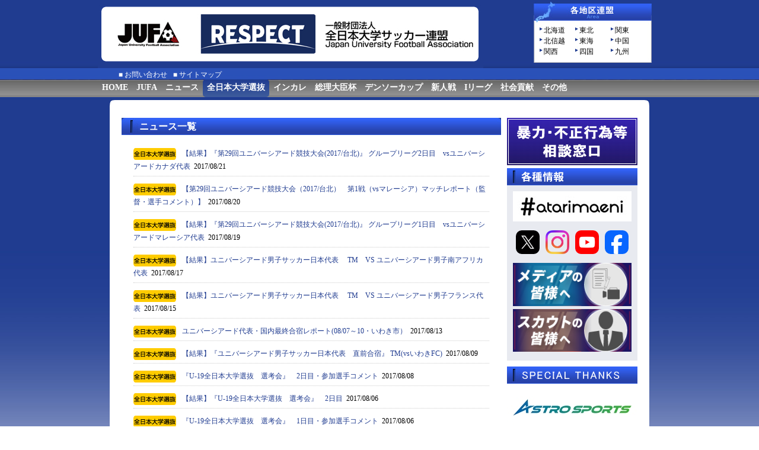

--- FILE ---
content_type: text/html; charset=UTF-8
request_url: http://www.jufa.jp/news/news_zennihon.php?kn=195&nowpg=8
body_size: 4108
content:
<!DOCTYPE html PUBLIC "-//W3C//DTD XHTML 1.0 Transitional//EN" "http://www.w3.org/TR/xhtml1/DTD/xhtml1-transitional.dtd">
<html xmlns="http://www.w3.org/1999/xhtml">
<head>
<meta http-equiv="Content-Type" content="text/html; charset=UTF-8" />
<title>JUFA 全日本大学サッカー連盟</title>
<link href="../css/common.css" rel="stylesheet" type="text/css" />

<script>

(function(i,s,o,g,r,a,m){i['GoogleAnalyticsObject']=r;i[r]=i[r]||function(){
   (i[r].q=i[r].q||[]).push(arguments)},i[r].l=1*newDate();a=s.createElement(o),
m=s.getElementsByTagName(o)[0];a.async=1;a.src=g;m.parentNode.insertBefore(a,m)
   })(window,document,'script','https://www.google-analytics.com/analytics.js','ga');

   ga('create', 'UA-98609736-1', 'auto');
   ga('send', 'pageview');

</script>
</head>
<body>
<div id="layout">
	<div class="header">

		<h1><a href="../"><img src="../img/logo.jpg" alt="JUFA 全日本大学サッカー連盟" width="650" height="115" /></a></h1>

		<div class="header_area">
			<ul>
				<li><a href="https://sc.footballnavi.jp/jufa-hokkaido/" target="_blank">北海道</a></li>
				<li><a href="http://tohoku-fa.jp/federation/univ/">東北</a></li>
				<li><a href="http://www.jufa-kanto.jp/" target="_blank">関東</a></li>
				<li><a href="http://hufl.info/" target="_blank">北信越</a></li>
				<li><a href="http://jufa.tokai-soccer.gr.jp/" target="_blank">東海</a></li>
				<li><a href="https://jufa-chugoku.jp/" target="_blank">中国</a></li>
				<li><a href="http://www.jufa-kansai.jp/" target="_blank">関西</a></li>
				<li><a href="https://www.jufashikoku.com/" target="_blank">四国</a></li>
				<li><a href="http://www.jufa-kyusyu.jp/" target="_blank">九州</a></li>
			</ul>
			<div class="clr"></div>
		</div>

	</div>

	<div class="sub_menu">
		<ul>
			<li>■ <a href="https://www.jufa.jp/news/news.php?kn=1270">お問い合わせ</a></li>
			<li>■ <a href="../sitemap.html">サイトマップ</a></li>
		</ul>
		<div class="clr"></div>
	</div>


	<div class="g_nav_area01">
		<div class="g_nav_area02">
			<div class="g_nav01"><a href="../">HOME</a></div>
			<div class="g_nav01"><a href="../jufa/index.html">JUFA</a></div>
			<div class="g_nav01"><a href="./">ニュース</a></div>
			<div class="g_nav01 navon"><a href="./news_zennihon.php">全日本大学選抜</a></div>
			<div class="g_nav01"><a href="./news_incolle.php">インカレ</a></div>
			<div class="g_nav01"><a href="./news_prime.php">総理大臣杯</a></div>
			<div class="g_nav01"><a href="./news_denso.php">デンソーカップ</a></div>
			<div class="g_nav01"><a href="./news_new.php">新人戦</a></div>
			<div class="g_nav01"><a href="./news_ileague.php">Iリーグ</a></div>
			<div class="g_nav01"><a href="./news_kids_peace.php">社会貢献</a></div>
			<div class="g_nav01"><a href="./news_other.php">その他</a></div>
			<div class="clear"></div>
		</div>
	</div>

	<div class="wrapper01"><img src="../img/bg_wrap.png" /></div>
	<div class="wrapper02">

		<div class="left001">
			<div class="left002_01">
				<div class="left002_02">ニュース一覧</div>
			</div>
			<ul class="left003">
				<li><img src="https://www.jufa.jp/img/icon02.gif" /><a href="./news.php?kn=673&nowpg=8">【結果】『第29回ユニバーシアード競技大会(2017/台北)』 グループリーグ2日目　vsユニバーシアードカナダ代表</a>&nbsp;&nbsp;2017/08/21</li>
				<li><img src="https://www.jufa.jp/img/icon02.gif" /><a href="./news.php?kn=672&nowpg=8">【第29回ユニバーシアード競技大会（2017/台北）　第1戦（vsマレーシア）マッチレポート（監督・選手コメント）】</a>&nbsp;&nbsp;2017/08/20</li>
				<li><img src="https://www.jufa.jp/img/icon02.gif" /><a href="./news.php?kn=671&nowpg=8">【結果】『第29回ユニバーシアード競技大会(2017/台北)』 グループリーグ1日目　vsユニバーシアードマレーシア代表</a>&nbsp;&nbsp;2017/08/19</li>
				<li><img src="https://www.jufa.jp/img/icon02.gif" /><a href="./news.php?kn=670&nowpg=8">【結果】ユニバーシアード男子サッカー日本代表 　TM　VS ユニバーシアード男子南アフリカ代表</a>&nbsp;&nbsp;2017/08/17</li>
				<li><img src="https://www.jufa.jp/img/icon02.gif" /><a href="./news.php?kn=669&nowpg=8">【結果】ユニバーシアード男子サッカー日本代表 　TM　VS ユニバーシアード男子フランス代表</a>&nbsp;&nbsp;2017/08/15</li>
				<li><img src="https://www.jufa.jp/img/icon02.gif" /><a href="./news.php?kn=668&nowpg=8">ユニバーシアード代表・国内最終合宿レポート(08/07～10・いわき市）</a>&nbsp;&nbsp;2017/08/13</li>
				<li><img src="https://www.jufa.jp/img/icon02.gif" /><a href="./news.php?kn=667&nowpg=8">【結果】『ユニバーシアード男子サッカー日本代表　直前合宿』 TM(vsいわきFC)</a>&nbsp;&nbsp;2017/08/09</li>
				<li><img src="https://www.jufa.jp/img/icon02.gif" /><a href="./news.php?kn=666&nowpg=8">『U-19全日本大学選抜　選考会』　2日目・参加選手コメント</a>&nbsp;&nbsp;2017/08/08</li>
				<li><img src="https://www.jufa.jp/img/icon02.gif" /><a href="./news.php?kn=663&nowpg=8">【結果】『U-19全日本大学選抜　選考会』　2日目</a>&nbsp;&nbsp;2017/08/06</li>
				<li><img src="https://www.jufa.jp/img/icon02.gif" /><a href="./news.php?kn=662&nowpg=8">『U-19全日本大学選抜　選考会』　1日目・参加選手コメント</a>&nbsp;&nbsp;2017/08/06</li>
				<li><img src="https://www.jufa.jp/img/icon02.gif" /><a href="./news.php?kn=661&nowpg=8">【結果】『U-19全日本大学選抜　選考会』　1日目</a>&nbsp;&nbsp;2017/08/05</li>
				<li><img src="https://www.jufa.jp/img/icon02.gif" /><a href="./news.php?kn=660&nowpg=8">『U-19全日本大学選抜　選考会(8/5,6)』開催のお知らせ</a>&nbsp;&nbsp;2017/08/04</li>
				<li><img src="https://www.jufa.jp/img/icon02.gif" /><a href="./news.php?kn=659&nowpg=8">『ユニバーシアード男子サッカー日本代表　 直前合宿(8/7(月)～10(木)』　スケジュール変更のお知らせ</a>&nbsp;&nbsp;2017/08/03</li>
				<li><img src="https://www.jufa.jp/img/icon02.gif" /><a href="./news.php?kn=658&nowpg=8">ユニバーシアード男子サッカー日本代表　 直前合宿(8/7(月)～10(木))　メンバー及びスケジュールのお知らせ</a>&nbsp;&nbsp;2017/08/01</li>
				<li><img src="https://www.jufa.jp/img/icon02.gif" /><a href="./news.php?kn=657&nowpg=8">『第 29 回ユニバーシアード競技大会(2017/台北) 男子サッカー日本代表』メンバー変更のお知らせ</a>&nbsp;&nbsp;2017/07/25</li>
				<li><img src="https://www.jufa.jp/img/icon02.gif" /><a href="./news.php?kn=654&nowpg=8">【結果】『ユニバーシアード男子サッカー日本代表 強化合宿』　TMvs栃木SC</a>&nbsp;&nbsp;2017/07/16</li>
				<li><img src="https://www.jufa.jp/img/icon02.gif" /><a href="./news.php?kn=653&nowpg=8">【結果】ユニバーシアード男子サッカー日本代表 強化合宿　TM　VS いわきFC</a>&nbsp;&nbsp;2017/07/15</li>
				<li><img src="https://www.jufa.jp/img/icon02.gif" /><a href="./news.php?kn=652&nowpg=8">【結果】『ユニバーシアード男子サッカー日本代表　強化合宿』TMvsU-20日本代表</a>&nbsp;&nbsp;2017/07/14</li>
				<li><img src="https://www.jufa.jp/img/icon02.gif" /><a href="./news.php?kn=651&nowpg=8">『ユニバーシアード男子サッカー日本代表　強化合宿』 7/16(日)TMのご観戦について</a>&nbsp;&nbsp;2017/07/11</li>
				<li><img src="https://www.jufa.jp/img/icon02.gif" /><a href="./news.php?kn=650&nowpg=8">ユニバーシアード男子サッカー日本代表 強化合宿(7/13～7/16)　参加選手追加招集のお知らせ</a>&nbsp;&nbsp;2017/07/11</li>
			</ul>
			<div class="pageSt"><a href='/news/news_zennihon.php?kn=195&nowpg=1'></a> << <a href='/news/news_zennihon.php?kn=195&nowpg=1'><font style="color:black">1</font></a>  <a href='/news/news_zennihon.php?kn=195&nowpg=2'><font style="color:black">2</font></a>  <a href='/news/news_zennihon.php?kn=195&nowpg=3'><font style="color:black">3</font></a>  <a href='/news/news_zennihon.php?kn=195&nowpg=4'><font style="color:black">4</font></a>  <a href='/news/news_zennihon.php?kn=195&nowpg=5'><font style="color:black">5</font></a>  <a href='/news/news_zennihon.php?kn=195&nowpg=6'><font style="color:black">6</font></a>  <a href='/news/news_zennihon.php?kn=195&nowpg=7'><font style="color:black">7</font></a>  <u><b><font style="color:red">8</font></b></u>  <a href='/news/news_zennihon.php?kn=195&nowpg=9'><font style="color:black">9</font></a>  <a href='/news/news_zennihon.php?kn=195&nowpg=10'><font style="color:black">10</font></a>  <a href='/news/news_zennihon.php?kn=195&nowpg=11'>>></a> <a href='/news/news_zennihon.php?kn=195&nowpg=18'></a></div>
		</div>







				<div class="right001">

			<div class="main_img004">
				<a href="https://www.jufa.jp/jufa/soudan.html"><img src="../img/soudan_banner01.jpg" /></a>
			</div>

				<img src="../img/topics02side02.jpg" width="220" />
			<div class="right002">
			
			
			<a href="https://www.atarimaeni.com/" target="_blank"><img src="../img/atarimaeni.jpg" width="200" /></a>
			


			<div style="height:10px;"></div>

<ul class="snsbtniti">
<li><a href="https://twitter.com/JUFA_soccer" target="_blank">
<div class="radius">
<img src=../img/x_logo.png width=40>
</div>
</a></li>
<li><a href="https://www.instagram.com/jufa_japan/" target="_blank">
<img src=../img/Instagram_Glyph_Gradient.png width=40></a></li>
<li><a href="https://www.youtube.com/@JUFA_Japan" target="_blank">
<div class="radius">
<img src=../img/youtube_logo.png width=40>
</div>
</a></li>
<li><a href="https://www.facebook.com/jufa.soccer" target="_blank">
<div class="radius">
<img src=../img/facebook_logo.png width=40>
</div>
</a></li>
</ul>


<!--
			<a href="https://www.facebook.com/pages/全日本大学サッカー連盟/519399744830164?fref=ts" target="_blank"><img src="../img/new_jufa_facebook.jpg" alt="facebook" width="200" /></a>
			<a class="twitter-timeline" href="https://twitter.com/JUFA_soccer" data-widget-id="577819287026475008">@JUFA_soccerさんのツイート</a><script>!function(d,s,id){var js,fjs=d.getElementsByTagName(s)[0],p=/^http:/.test(d.location)?'http':'https';if(!d.getElementById(id)){js=d.createElement(s);js.id=id;js.src=p+"://platform.twitter.com/widgets.js";fjs.parentNode.insertBefore(js,fjs);}}(document,"script","twitter-wjs");</script>

			<a href="https://twitter.com/jufa_soccer" target="_blank"><img src="./img/jufa_twitter.jpg" alt="twitter" width="200" /></a>

			<div style="height:10px;"></div>
			<a href="http://www.jufa-kansai.jp/meet/pmcup/outline.html" target="_blank"><img src="../img/side01.jpg" width="200" /></a>

-->


<!--　スカウト・メディア申請	-->
			<div style="height:10px;"></div>

			<a href="https://www.jufa.jp/news/news.php?kn=777"><img src="./../img/media.jpg" width="200" /></a>
			<a href="https://www.jufa.jp/news/news.php?kn=1504"><img src="./../img/scout.jpg" width="200" /></a>

			</div>
			
			<!--<div class="right003"><a href="http://ileague-do.com/" target="_blank"><img src="../img/side03f01.jpg" alt="アットホーム：Iリーグ同好会" width="220" /></a></div>-->
			<!--<div class="right003"><a href="http://www.facebook.com/pages/JUFA-GIRL/512291812130837?ref=ts&fref=ts" target="_blank"><img src="../img/banner/01.jpg" alt="JUFA　GIRL様facebook" width="220" /></a></div>
			<div class="right003"><a href="https://twitter.com/JUFA_GIRL" target="_blank"><img src="../img/banner/02.jpg" alt="JUFA GIRL様 twitter" width="220" /></a></div>-->
			


			<div class="main_img004">
				<img src="../img/topics02side.jpg" width="220" />
				<a href="https://astro-sp.com/" target="_blank"><img src="../img/AstroSports.jpg" width="220"/></a>
				<a href="http://www.mikasasports.co.jp/" target="_blank"><img src="../img/side03_f.jpg" width="220" /></a>
				<a href="http://www.footballnavi.jp/" target="_blank"><img src="../img/banner01.gif" alt="フットボールナビ" width="220" /></a>
				<a href="http://www.beverage.co.jp/" target="_blank"><img src="../img/side03f03.jpg" width="220" alt="キリンビバレッジ株式会社" /></a>

<!--
 style="border:solid 1px ; border-color: #D4D4D4"
	-->

				<a href="https://wecars.co.jp/" target="_blank"><img src="../img/wecars.jpg" width="220" alt="wecars"/></a>
				<a href="https://www.souholdings.co.jp/" target="_blank"><img src="../img/side09.jpg" width="220" alt="エスオーユーホールディングス" /></a>
				<a href="https://wci-jp.com/jufa/index.html" target="_blank"><img src="../img/side10.jpg" width="220" alt="ワールドクリエーション" /></a>


				<a href="https://www.kansei-pipe.co.jp/" target="_blank"><img src="../img/side11.jpg" width="220" alt="菅清工業株式会社" /></a>

				<a href="https://www.athome.co.jp/" target="_blank"><img src="../img/side06.jpg" width="220" alt="athome" /></a>

				<a href="https://kimilaboratory.com/" target="_blank"><img src="../img/kimi_labo.jpg" width="220" alt="athome" /></a>


				<a href="http://jffid.com/" target="_blank"><img src="../img/banner/09.jpg" alt="日本知的障がい者サッカー連盟" width="220" /></a>
				<a href="http://tokyo-fid.jimdo.com/" target="_blank"><img src="../img/banner/08.jpg" alt="東京都知的障がい者サッカー連盟" width="220" /></a>
				<a href="http://j-afa.com/wp/" target="_blank"><img src="../img/banner/10.jpg" alt="東京都知的障がい者サッカー連盟" width="220" /></a>
			</div>

				
		<div class="clr"></div>
	</div>		<div class="clr"></div>
	</div>

	
</div>

<div class="clr"></div>

<div class="push"></div>




<footer id="footer_area">
	<div class="footer_area02">
		<div class="footer001">
			<ul>
				<li><a href="http://www.jufa.jp/">HOME</a></li>
			</ul>
		</div>

		

		<div class="footer001">
			<p>【大会・試合】</p>
			<ul>
				<li><a href="http://www.jufa.jp/news/news_incolle.php">インカレ</a></li>
				<li><a href="http://www.jufa.jp/news/news_prime.php">総理大臣杯</a></li>
				<li><a href="http://www.jufa.jp/news/news_denso.php">デンソーカップ</a></li>
				<li><a href="http://www.jufa.jp/news/news_new.php">新人戦</a></li>
				<li><a href="http://www.jufa.jp/news/news_ileague.php">Iリーグ</a></li>
			</ul>
		</div>


		<div class="footer001">
			<p>【JUFA】</p>
			<ul>
				<li><a href="http://www.jufa.jp/jufa/">JUFAについて</a></li>
				<li><a href="http://www.jufa.jp/news/news_zennihon.php">全日本大学選抜</a></li>
				<li><a href="http://www.jufa.jp/news/news_kids_peace.php">キッズピース</a></li>
				<li><a href="http://www.jufa.jp/news/news_other.php">その他の情報</a></li>
			</ul>
		</div>


			<div class="footer001">
				<p>【SNS】</p>
				<ul>
					<li><a href="https://twitter.com/JUFA_soccer" target="_blank">X<br>　@JUFA_soccer</a></li>
					<li><a href="https://www.instagram.com/jufa_japan/" target="_blank">Instagram<br>　@jufa_japan</a></li>
					<li><a href="https://www.youtube.com/@JUFA_Japan" target="_blank">YouTube<br>　@jufa_japan</a></li>
<!--
					<li><a href="https://www.facebook.com/jufa.soccer/" target="_blank">facebook<br>　@jufa.soccer</a></li>
	-->
				</ul>
			</div>

		<div class="footer001">
		<div class="footer003">
				<ul>
					<li><a href="http://www.jufa.jp/contact.html">お問い合わせ</a></li>
					<li><a href="https://www.jufa.jp/news/news.php?kn=777">メディアの皆様へ</a></li>
					<li><a href="https://www.jufa.jp/news/news.php?kn=1504">スカウトの皆様へ</a></li>
					<li><a href="http://www.jufa.jp/sitemap.html">サイトマップ</a></li>
				</ul>
			</div>
			</div>

		<div class="footer002">
			<ul>
				<li><a href="http://www.jufa.jp/news/news.php?nowpg=2&kn=773">利用規約</a></li>
				<li><a href="http://www.jufa.jp/news/news.php?nowpg=2&kn=774">個人情報保護方針</a></li>
				<li><a href="http://www.jufa.jp/news/news.php?nowpg=2&kn=775">個人番号及び特定個人情報の適正な取扱いに関する基本方針</a></li>
				<li><a href="http://www.jufa.jp/news/news.php?nowpg=2&kn=776">プライバシーポリシー</a></li>
			</ul>
		</div>

		<div class="clr"></div>
	</div>
<div class="copyright">Copyright©2009 JUFA.All Rights Reserved.</div>
</footer>




</body>

</html>